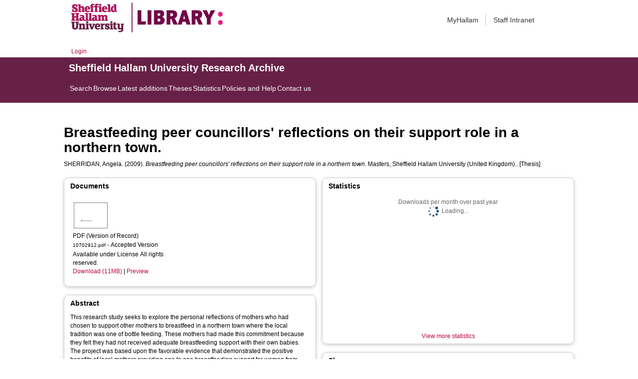

--- FILE ---
content_type: text/html; charset=utf-8
request_url: http://shura.shu.ac.uk/20808/
body_size: 48714
content:
<!DOCTYPE html>
<html xmlns="http://www.w3.org/1999/xhtml">
  <head>
    <meta http-equiv="X-UA-Compatible" content="IE=edge" /> 
    <title> Breastfeeding peer councillors' reflections on their support role in a northern town.  - Sheffield Hallam University Research Archive</title>
    <!-- Sheffield Hallam styles -->
    <style media="screen" type="text/css">@import url(/style/shu.css);</style>
    <link href="/images/favicon.ico" rel="icon" type="image/x-icon" />
    <link href="/images/favicon.ico" rel="shortcut icon" type="image/x-icon" />
    <link href="https://shura.shu.ac.uk/" rel="Top" />
    <link href="https://shura.shu.ac.uk/cgi/search" rel="Search" />
    <style>
      #drs2008 {
        display: none;
      }
    </style>
    <script src="//ajax.googleapis.com/ajax/libs/jquery/1.11.1/jquery.min.js">// <!-- No script --></script>
    <meta name="eprints.eprintid" content="20808" />
<meta name="eprints.rev_number" content="18" />
<meta name="eprints.eprint_status" content="archive" />
<meta name="eprints.userid" content="1" />
<meta name="eprints.source" content="(MiAaPQ)AAI10702912" />
<meta name="eprints.dir" content="disk0/00/02/08/08" />
<meta name="eprints.datestamp" content="2018-04-10 17:23:34" />
<meta name="eprints.lastmod" content="2021-04-26 13:07:14" />
<meta name="eprints.status_changed" content="2018-04-10 17:23:34" />
<meta name="eprints.type" content="thesis" />
<meta name="eprints.metadata_visibility" content="show" />
<meta name="eprints.creators_name" content="Sherridan, Angela." />
<meta name="eprints.contributors_type" content="http://www.loc.gov/loc.terms/relators/THS" />
<meta name="eprints.contributors_name" content="Kirkham, Mavis" />
<meta name="eprints.contributors_id" content="m.kirkham@shu.ac.uk" />
<meta name="eprints.title" content="Breastfeeding peer councillors' reflections on their support role in a northern town." />
<meta name="eprints.ispublished" content="unpub" />
<meta name="eprints.divisions" content="shdtheses" />
<meta name="eprints.note" content="Thesis (M.Phil.)--Sheffield Hallam University (United Kingdom), 2009." />
<meta name="eprints.abstract" content="This research study seeks to explore the personal reflections of mothers who had chosen to support other mothers to breastfeed in a northern town where the local tradition was one of bottle feeding. These mothers had made this commitment because they felt they had not received adequate breastfeeding support with their own babies. The project was based upon the favorable evidence that demonstrated the positive benefits of local mothers providing one to one breastfeeding support for women from disadvantaged groups. A focus group consisting of seven breastfeeding peer counsellor mothers, using a semi structured interview schedule, enabled them to share their personal reflections on their experiences of becoming and being a breastfeeding peer counsellor. The data was analysed using principles of grounded theory and voice centered relational method (VCRM).This study identified how these peer counsellors felt that they had a crucial role in reversing negative attitudes towards breastfeeding and examined the challenges of supporting women to breastfeed, as well as bridging the gap between health professionals and their community and discusses the different approaches of how mothers are supported to breastfeed." />
<meta name="eprints.date" content="2009" />
<meta name="eprints.date_type" content="completed" />
<meta name="eprints.publisher" content="Sheffield Hallam University," />
<meta name="eprints.collections" content="research" />
<meta name="eprints.creators_browse_id" content="1857" />
<meta name="eprints.creators_browse_name" content="SHERRIDAN, Angela." />
<meta name="eprints.full_text_status" content="public" />
<meta name="eprints.place_of_pub" content="Sheffield :" />
<meta name="eprints.pages" content="167" />
<meta name="eprints.institution" content="Sheffield Hallam University (United Kingdom)." />
<meta name="eprints.department" content="Department Not Provided." />
<meta name="eprints.thesis_type" content="masters" />
<meta name="eprints.thesis_name" content="mphil" />
<meta name="eprints.coversheets_dirty" content="FALSE" />
<meta name="eprints.dates_date" content="2009" />
<meta name="eprints.dates_date_type" content="completed" />
<meta name="eprints.hoa_date_pub" content="2009" />
<meta name="eprints.hoa_date_fcd" content="2018-06-13" />
<meta name="eprints.hoa_date_foa" content="2018-06-13" />
<meta name="eprints.hoa_version_fcd" content="AM" />
<meta name="eprints.hoa_exclude" content="FALSE" />
<meta name="eprints.citation" content="  SHERRIDAN, Angela.  (2009).  Breastfeeding peer councillors' reflections on their support role in a northern town.   Masters, Sheffield Hallam University (United Kingdom)..   [Thesis] " />
<meta name="eprints.document_url" content="https://shura.shu.ac.uk/20808/1/10702912.pdf" />
<link href="http://purl.org/DC/elements/1.0/" rel="schema.DC" />
<meta name="DC.relation" content="https://shura.shu.ac.uk/20808/" />
<meta name="DC.title" content="Breastfeeding peer councillors' reflections on their support role in a northern town." />
<meta name="DC.creator" content="Sherridan, Angela." />
<meta name="DC.description" content="This research study seeks to explore the personal reflections of mothers who had chosen to support other mothers to breastfeed in a northern town where the local tradition was one of bottle feeding. These mothers had made this commitment because they felt they had not received adequate breastfeeding support with their own babies. The project was based upon the favorable evidence that demonstrated the positive benefits of local mothers providing one to one breastfeeding support for women from disadvantaged groups. A focus group consisting of seven breastfeeding peer counsellor mothers, using a semi structured interview schedule, enabled them to share their personal reflections on their experiences of becoming and being a breastfeeding peer counsellor. The data was analysed using principles of grounded theory and voice centered relational method (VCRM).This study identified how these peer counsellors felt that they had a crucial role in reversing negative attitudes towards breastfeeding and examined the challenges of supporting women to breastfeed, as well as bridging the gap between health professionals and their community and discusses the different approaches of how mothers are supported to breastfeed." />
<meta name="DC.publisher" content="Sheffield Hallam University," />
<meta name="DC.date" content="2009" />
<meta name="DC.type" content="Thesis" />
<meta name="DC.type" content="NonPeerReviewed" />
<meta name="DC.format" content="application/pdf" />
<meta name="DC.language" content="en" />
<meta name="DC.rights" content="arr" />
<meta name="DC.identifier" content="https://shura.shu.ac.uk/20808/1/10702912.pdf" />
<meta name="DC.identifier" content="  SHERRIDAN, Angela.  (2009).  Breastfeeding peer councillors' reflections on their support role in a northern town.   Masters, Sheffield Hallam University (United Kingdom)..   [Thesis] " />
<!-- Highwire Press meta tags -->
<meta name="citation_title" content="Breastfeeding peer councillors' reflections on their support role in a northern town." />
<meta name="citation_author" content="Sherridan, Angela." />
<meta name="citation_online_date" content="2018/04/10" />
<meta name="citation_dissertation_institution" content="Sheffield Hallam University (United Kingdom)." />
<meta name="citation_pdf_url" content="https://shura.shu.ac.uk/20808/1/10702912.pdf" />
<meta name="citation_date" content="2018/04/10" />
<meta name="citation_publisher" content="Sheffield Hallam University," />
<meta name="citation_abstract" content="This research study seeks to explore the personal reflections of mothers who had chosen to support other mothers to breastfeed in a northern town where the local tradition was one of bottle feeding. These mothers had made this commitment because they felt they had not received adequate breastfeeding support with their own babies. The project was based upon the favorable evidence that demonstrated the positive benefits of local mothers providing one to one breastfeeding support for women from disadvantaged groups. A focus group consisting of seven breastfeeding peer counsellor mothers, using a semi structured interview schedule, enabled them to share their personal reflections on their experiences of becoming and being a breastfeeding peer counsellor. The data was analysed using principles of grounded theory and voice centered relational method (VCRM).This study identified how these peer counsellors felt that they had a crucial role in reversing negative attitudes towards breastfeeding and examined the challenges of supporting women to breastfeed, as well as bridging the gap between health professionals and their community and discusses the different approaches of how mothers are supported to breastfeed." />
<meta name="citation_language" content="en" />
<!-- PRISM meta tags -->
<link href="https://www.w3.org/submissions/2020/SUBM-prism-20200910/" rel="schema.prism" />
<meta name="prism.dateReceived" content="2018-04-10T17:23:34" />
<meta name="prism.modificationDate" content="2021-04-26T13:07:14" />
<meta name="prism.pageCount" content="167" />
<link href="https://shura.shu.ac.uk/20808/" rel="canonical" />
<link href="https://shura.shu.ac.uk/cgi/export/eprint/20808/DIDL/shu-eprint-20808.xml" type="text/xml; charset=utf-8" rel="alternate" title="MPEG-21 DIDL" />
<link href="https://shura.shu.ac.uk/cgi/export/eprint/20808/Text/shu-eprint-20808.txt" type="text/plain; charset=utf-8" rel="alternate" title="ASCII Citation" />
<link href="https://shura.shu.ac.uk/cgi/export/eprint/20808/DC/shu-eprint-20808.txt" type="text/plain; charset=utf-8" rel="alternate" title="Dublin Core" />
<link href="https://shura.shu.ac.uk/cgi/export/eprint/20808/METS/shu-eprint-20808.xml" type="text/xml; charset=utf-8" rel="alternate" title="METS" />
<link href="https://shura.shu.ac.uk/cgi/export/eprint/20808/COinS/shu-eprint-20808.txt" type="text/plain; charset=utf-8" rel="alternate" title="OpenURL ContextObject in Span" />
<link href="https://shura.shu.ac.uk/cgi/export/eprint/20808/RDFN3/shu-eprint-20808.n3" type="text/n3" rel="alternate" title="RDF+N3" />
<link href="https://shura.shu.ac.uk/cgi/export/eprint/20808/MODS/shu-eprint-20808.xml" type="text/xml; charset=utf-8" rel="alternate" title="MODS" />
<link href="https://shura.shu.ac.uk/cgi/export/eprint/20808/Refer/shu-eprint-20808.refer" type="text/plain" rel="alternate" title="Refer" />
<link href="https://shura.shu.ac.uk/cgi/export/eprint/20808/JSON/shu-eprint-20808.js" type="application/json; charset=utf-8" rel="alternate" title="JSON" />
<link href="https://shura.shu.ac.uk/cgi/export/eprint/20808/BibTeX/shu-eprint-20808.bib" type="text/plain; charset=utf-8" rel="alternate" title="BibTeX" />
<link href="https://shura.shu.ac.uk/cgi/export/eprint/20808/RIS/shu-eprint-20808.ris" type="text/plain" rel="alternate" title="Reference Manager" />
<link href="https://shura.shu.ac.uk/cgi/export/eprint/20808/XML/shu-eprint-20808.xml" type="application/vnd.eprints.data+xml; charset=utf-8" rel="alternate" title="EP3 XML" />
<link href="https://shura.shu.ac.uk/cgi/export/eprint/20808/Atom/shu-eprint-20808.xml" type="application/atom+xml;charset=utf-8" rel="alternate" title="Atom" />
<link href="https://shura.shu.ac.uk/cgi/export/eprint/20808/CSV/shu-eprint-20808.csv" type="text/csv; charset=utf-8" rel="alternate" title="Multiline CSV" />
<link href="https://shura.shu.ac.uk/cgi/export/eprint/20808/RIOXX2/shu-eprint-20808.xml" type="text/xml; charset=utf-8" rel="alternate" title="RIOXX2 XML" />
<link href="https://shura.shu.ac.uk/cgi/export/eprint/20808/ContextObject/shu-eprint-20808.xml" type="text/xml; charset=utf-8" rel="alternate" title="OpenURL ContextObject" />
<link href="https://shura.shu.ac.uk/cgi/export/eprint/20808/RDFXML/shu-eprint-20808.rdf" type="application/rdf+xml" rel="alternate" title="RDF+XML" />
<link href="https://shura.shu.ac.uk/cgi/export/eprint/20808/Simple/shu-eprint-20808.txt" type="text/plain; charset=utf-8" rel="alternate" title="Simple Metadata" />
<link href="https://shura.shu.ac.uk/cgi/export/eprint/20808/RDFNT/shu-eprint-20808.nt" type="text/plain" rel="alternate" title="RDF+N-Triples" />
<link href="https://shura.shu.ac.uk/cgi/export/eprint/20808/HTML/shu-eprint-20808.html" type="text/html; charset=utf-8" rel="alternate" title="HTML Citation" />
<link href="https://shura.shu.ac.uk/cgi/export/eprint/20808/EndNote/shu-eprint-20808.enw" type="text/plain; charset=utf-8" rel="alternate" title="EndNote" />
<link href="https://shura.shu.ac.uk/cgi/export/eprint/20808/RefWorks/shu-eprint-20808.ref" type="text/plain" rel="alternate" title="RefWorks" />
<link rel="Top" href="https://shura.shu.ac.uk/" />
    <link rel="Sword" href="https://shura.shu.ac.uk/sword-app/servicedocument" />
    <link rel="SwordDeposit" href="https://shura.shu.ac.uk/id/contents" />
    <link rel="Search" href="https://shura.shu.ac.uk/cgi/search" type="text/html" />
    <link rel="Search" href="https://shura.shu.ac.uk/cgi/opensearchdescription" title="Sheffield Hallam University Research Archive" type="application/opensearchdescription+xml" />
    <script type="text/javascript">
// <![CDATA[
var eprints_http_root = "https://shura.shu.ac.uk";
var eprints_http_cgiroot = "https://shura.shu.ac.uk/cgi";
var eprints_oai_archive_id = "shura.shu.ac.uk";
var eprints_logged_in = false;
var eprints_logged_in_userid = 0; 
var eprints_logged_in_username = ""; 
var eprints_logged_in_usertype = ""; 
var eprints_lang_id = "en";
// ]]></script>
    <style type="text/css">.ep_logged_in { display: none }</style>
    <link rel="stylesheet" href="/style/auto-3.4.5.css?1760102156" type="text/css" />
    <script src="/javascript/auto-3.4.5.js?1763389928" type="text/javascript">
//padder
</script>
    <!--[if lte IE 6]>
        <link rel="stylesheet" type="text/css" href="/style/ie6.css" />
   <![endif]-->
    <meta content="EPrints 3.4.5" name="Generator" />
    <meta http-equiv="Content-Type" content="text/html; charset=UTF-8" />
    <meta http-equiv="Content-Language" content="en" />
    
<!-- google charts -->
<script type="text/javascript" src="https://www.google.com/jsapi">// <!-- No script --></script>
<script type="text/javascript">
        google.load("visualization", "1", {packages:["corechart", "geochart"]});
</script>

  </head>
  <body class="s-lg-guide-body">
    
   <!-- <div id="container">-->
	<div class="navbar navbar-default navbar-static-top" role="navigation">

      <div class="container">
        <div class="navbar-header">
          <button type="button" class="navbar-toggle" data-toggle="collapse" data-target=".navbar-collapse">
            <span class="sr-only">Toggle navigation</span>
            <span class="icon-bar"></span>
            <span class="icon-bar"></span>
            <span class="icon-bar"></span>
          </button>
          <span class="navbar-brand"><a href="/"><img src="/images/Library_Online_213x60px-01.png" class="img-responsive" alt="Sheffield Hallam University logo" /></a></span>
          <span class="navbar-brand"><a href="https://libguides.shu.ac.uk/pages/library"><img src="/images/Library_logo_at_60_.png" class="img-responsive" alt="Hallam Library logo" /></a></span>
        </div>
        <div class="navbar-collapse collapse">
          <ul class="nav navbar-nav navbar-right">
          <li><a href="https://www.shu.ac.uk/myhallam"> MyHallam</a></li>
          <li><a href="https://sheffieldhallam.sharepoint.com/sites/staffhome"> Staff Intranet</a></li>        
          </ul>
        </div> 
      </div>
</div>

<div id="toolbar" class="container"><ul class="ep_tm_key_tools" id="ep_tm_menu_tools"><li class="ep_tm_key_tools_item"><a class="ep_tm_key_tools_item_link" href="/cgi/users/home">Login</a></li></ul></div>

 <div class="container"></div>
<div class="banner">
<div id="s-lg-tabs-container" class="container s-lib-side-borders">
     <div id="guide-title" class="title">
       <a href="/"><h3>Sheffield Hallam University Research Archive</h3></a>
     </div>    
     <div id="s-lg-guide-tabs" class="tabs" role="navigation" aria-label="Guide Pages">
        <ul class="nav-tabs">
            <li class="active dropdown clearfix">
                <a title="" class="s-lg-tab-top-link active pull-left" href="https://shura.shu.ac.uk/cgi/search/advanced">
                    <span>Search</span>
                </a>
	    </li>
	    <li class="active dropdown clearfix">
                <a title="" class="s-lg-tab-top-link active pull-left" href="https://shura.shu.ac.uk/browse.html">
                    <span>Browse</span>
                </a>
	    </li>
	    <li class="active dropdown clearfix">
                <a title="" class="s-lg-tab-top-link active pull-left" href="https://shura.shu.ac.uk/cgi/latest_tool">
                    <span>Latest additions</span>
                </a>
            </li>
	    <li class="active dropdown clearfix">
		    <a title="" class="s-lg-tab-top-link active pull-left" href="https://shura.shu.ac.uk/view/types/thesis/">
                    <span>Theses</span>
                </a>
            </li>
            <li class="active dropdown clearfix">
                <a title="" class="s-lg-tab-top-link active pull-left" href="https://shura.shu.ac.uk/cgi/stats/report">
                    <span>Statistics</span>
                </a>
            </li>
	    <li class="active dropdown clearfix">
		    <a title="" class="s-lg-tab-top-link active pull-left" href="https://shura.shu.ac.uk/page/information">
                    <span>Policies and Help</span>
                </a>
       	    </li>
	    <li class="active dropdown clearfix">
		    <a title="" class="s-lg-tab-top-link active pull-left" href="https://shura.shu.ac.uk/page/contact">
                    <span>Contact us</span>
                </a>
       	    </li>
        </ul>
    </div>
</div>
</div>

<!--      <div id="sidebar" class="ep_noprint">
        <ul>
          <li><a href="{$config{https_url}}/" title="">SHURA home</a></li>
          <li><a href="{$config{https_url}}/browse.html" title="">Browse</a></li>
          <li><a href="{$config{https_cgiurl}}/search/advanced" title="">Search</a></li>
          <li><a href="{$config{https_cgiurl}}/latest_tool" title="">Recent items</a></li>
<li><a href="{$config{https_cgiurl}}/search/archive/advanced?screen=Search&amp;dataset=archive&amp;_action_search=Search&amp;documents_merge=ALL&amp;documents=&amp;title_merge=ALL&amp;title=&amp;creators_name_merge=ALL&amp;creators_name=&amp;abstract_merge=ALL&amp;abstract=&amp;date=&amp;keywords_merge=ALL&amp;keywords=&amp;divisions_merge=ANY&amp;departments_merge=ANY&amp;type=thesis&amp;editors_name_merge=ALL&amp;editors_name=&amp;refereed=EITHER&amp;publication_merge=ALL&amp;publication=&amp;datestamp=&amp;satisfyall=ALL&amp;order=-date%2Fcreators_name%2Ftitle" title="">Theses</a></li>
          <li><a href="{$config{https_cgiurl}}/stats/report" title="">Statistics</a></li>
          <li><a href="{$config{https_url}}/resmetrics.html" title="">Research metrics</a></li>
          <li><a href="{$config{https_url}}/add.html" title="">Add your research</a></li>
          <li><a href="{$config{https_url}}/information.html" title="">About SHURA</a></li>
          <li><a href="https://shurda.shu.ac.uk/" target="_new" title="">Research Data Archive</a></li>
          <li><a href="https://www.shu.ac.uk/research/" title="" target="_blank">Research at SHU</a></li>
	  <li><a href="https://blogs.shu.ac.uk/libraryresearchsupport/?doing_wp_cron=1517233543.7457499504089355468750" title="" target="_blank">Library Research Support</a></li>
          <li><a href="{$config{https_url}}/contact.html" title="">Contact us</a></li>
        </ul>
      </div> -->

      <div id="main">
        <!--<epc:pin ref="toolbar"/>-->
        <h1>

Breastfeeding peer councillors' reflections on their support role in a northern town.

</h1>
        <div class="ep_summary_content"><div class="ep_summary_content_top"><div id="ep_summary_box_1" class="ep_summary_box ep_plugin_summary_box_tools"><div class="ep_summary_box_title"><div class="ep_no_js">Tools</div><div id="ep_summary_box_1_colbar" class="ep_only_js" style="display: none"><a href="#" onclick="EPJS_blur(event); EPJS_toggleSlideScroll('ep_summary_box_1_content',true,'ep_summary_box_1');EPJS_toggle('ep_summary_box_1_colbar',true);EPJS_toggle('ep_summary_box_1_bar',false);return false" class="ep_box_collapse_link"><img src="/style/images/minus.png" alt="-" border="0" /> Tools</a></div><div id="ep_summary_box_1_bar" class="ep_only_js"><a href="#" onclick="EPJS_blur(event); EPJS_toggleSlideScroll('ep_summary_box_1_content',false,'ep_summary_box_1');EPJS_toggle('ep_summary_box_1_colbar',false);EPJS_toggle('ep_summary_box_1_bar',true);return false" class="ep_box_collapse_link"><img src="/style/images/plus.png" alt="+" border="0" /> Tools</a></div></div><div id="ep_summary_box_1_content" class="ep_summary_box_body" style="display: none"><div id="ep_summary_box_1_content_inner"><div style="margin-bottom: 1em" class="ep_block"><form action="https://shura.shu.ac.uk/cgi/export_redirect" accept-charset="utf-8" method="get">
  <input value="20808" name="eprintid" type="hidden" id="eprintid" />
  <select name="format" aria-labelledby="box_tools_export_button">
    <option value="DIDL">MPEG-21 DIDL</option>
    <option value="Text">ASCII Citation</option>
    <option value="DC">Dublin Core</option>
    <option value="METS">METS</option>
    <option value="COinS">OpenURL ContextObject in Span</option>
    <option value="RDFN3">RDF+N3</option>
    <option value="MODS">MODS</option>
    <option value="Refer">Refer</option>
    <option value="JSON">JSON</option>
    <option value="BibTeX">BibTeX</option>
    <option value="RIS">Reference Manager</option>
    <option value="XML">EP3 XML</option>
    <option value="Atom">Atom</option>
    <option value="CSV">Multiline CSV</option>
    <option value="RIOXX2">RIOXX2 XML</option>
    <option value="ContextObject">OpenURL ContextObject</option>
    <option value="RDFXML">RDF+XML</option>
    <option value="Simple">Simple Metadata</option>
    <option value="RDFNT">RDF+N-Triples</option>
    <option value="HTML">HTML Citation</option>
    <option value="EndNote">EndNote</option>
    <option value="RefWorks">RefWorks</option>
  </select>
  <input value="Export" type="submit" id="box_tools_export_button" class="ep_form_action_button" />
</form></div><div class="addtoany_share_buttons"><a href="https://www.addtoany.com/share?linkurl=https://shura.shu.ac.uk/id/eprint/20808&amp;title=Breastfeeding peer councillors' reflections on their support role in a northern town." target="_blank"><img src="/images/shareicon/a2a.svg" alt="Add to Any" class="ep_form_action_button" /></a><a href="https://www.addtoany.com/add_to/twitter?linkurl=https://shura.shu.ac.uk/id/eprint/20808&amp;linkname=Breastfeeding peer councillors' reflections on their support role in a northern town." target="_blank"><img src="/images/shareicon/twitter.svg" alt="Add to Twitter" class="ep_form_action_button" /></a><a href="https://www.addtoany.com/add_to/facebook?linkurl=https://shura.shu.ac.uk/id/eprint/20808&amp;linkname=Breastfeeding peer councillors' reflections on their support role in a northern town." target="_blank"><img src="/images/shareicon/facebook.svg" alt="Add to Facebook" class="ep_form_action_button" /></a><a href="https://www.addtoany.com/add_to/linkedin?linkurl=https://shura.shu.ac.uk/id/eprint/20808&amp;linkname=Breastfeeding peer councillors' reflections on their support role in a northern town." target="_blank"><img src="/images/shareicon/linkedin.svg" alt="Add to Linkedin" class="ep_form_action_button" /></a><a href="https://www.addtoany.com/add_to/pinterest?linkurl=https://shura.shu.ac.uk/id/eprint/20808&amp;linkname=Breastfeeding peer councillors' reflections on their support role in a northern town." target="_blank"><img src="/images/shareicon/pinterest.svg" alt="Add to Pinterest" class="ep_form_action_button" /></a><a href="https://www.addtoany.com/add_to/email?linkurl=https://shura.shu.ac.uk/id/eprint/20808&amp;linkname=Breastfeeding peer councillors' reflections on their support role in a northern town." target="_blank"><img src="/images/shareicon/email.svg" alt="Add to Email" class="ep_form_action_button" /></a></div></div></div></div></div><div class="ep_summary_content_left"></div><div class="ep_summary_content_right"></div><div class="ep_summary_content_main">

  <p style="margin-bottom: 1em">
    


    <span class="person_name">SHERRIDAN, Angela.</span>
  

(2009).


    <em>Breastfeeding peer councillors' reflections on their support role in a northern town.</em>
  


    Masters, Sheffield Hallam University (United Kingdom)..
  



[Thesis]


  </p>
  
<div id="ep_panel_set_eprint_20808" class="ep_panel_container ep_panel_container_eprint ep_panel_set_eprint_20808"><ul aria-label="Tabbed Panels" id="ep_panel_set_eprint_20808_buttons" role="tablist" class="ep_panel_buttons"><li onfocusin="ep_open_panel(event, 'ep_panel_set_eprint_20808', 'docs')" tabindex="-100" aria-controls="docs" id="ep_panel_set_eprint_20808_links_docs" role="tab" class="ep_panel_links ep_panel_set_eprint_20808_links">Documents</li><li onfocusin="ep_open_panel(event, 'ep_panel_set_eprint_20808', 'abstract')" tabindex="-101" aria-controls="abstract" id="ep_panel_set_eprint_20808_links_abstract" role="tab" class="ep_panel_links ep_panel_set_eprint_20808_links">Abstract</li><li onfocusin="ep_open_panel(event, 'ep_panel_set_eprint_20808', 'metadata_headings')" tabindex="-102" aria-controls="metadata_headings" id="ep_panel_set_eprint_20808_links_metadata_headings" role="tab" class="ep_panel_links ep_panel_set_eprint_20808_links">More Information</li><li onfocusin="ep_open_panel(event, 'ep_panel_set_eprint_20808', 'stats')" tabindex="-103" aria-controls="stats" id="ep_panel_set_eprint_20808_links_stats" role="tab" class="ep_panel_links ep_panel_set_eprint_20808_links">Statistics</li><li onfocusin="ep_open_panel(event, 'ep_panel_set_eprint_20808', 'export_raw')" tabindex="-104" aria-controls="export_raw" id="ep_panel_set_eprint_20808_links_export_raw" role="tab" class="ep_panel_links ep_panel_set_eprint_20808_links">Share</li><li onclick="ep_open_panel_number(event, 'ep_panel_set_eprint_20808', 5)" id="ep_panel_set_eprint_20808_prev" class="ep_panel_links ep_panel_nav ep_panel_last ep_panel_set_eprint_20808_last">&gt;&gt;</li><li onclick="ep_open_next_panel(event, 'ep_panel_set_eprint_20808', 0)" id="ep_panel_set_eprint_20808_next" class="ep_panel_links ep_panel_nav ep_panel_next ep_panel_set_eprint_20808_next">&gt;</li><li onclick="ep_open_prev_panel(event, 'ep_panel_set_eprint_20808', 0)" id="ep_panel_set_eprint_20808_prev" class="ep_panel_links ep_panel_nav ep_panel_prev ep_panel_set_eprint_20808_prev">&lt;</li><li onclick="ep_open_panel_number(event, 'ep_panel_set_eprint_20808', 1)" id="ep_panel_set_eprint_20808_prev" class="ep_panel_links ep_panel_nav ep_panel_first ep_panel_set_eprint_20808_first">&lt;&lt;</li></ul><div id="ep_panel_set_eprint_20808_controls" class="ep_panel_controls"><a onclick="ep_open_panel_all('ep_panel_set_eprint_20808');" id="ep_panel_set_eprint_20808_controls_open" class="ep_panel_controls_open">[+]</a><a onclick="ep_close_panel_all('ep_panel_set_eprint_20808');" id="ep_panel_set_eprint_20808_controls_close" class="ep_panel_controls_close">[-]</a></div><div id="ep_panel_set_eprint_20808_panels" class="ep_panels" number_of_panels="5"><div ep_tile_order="0" id="docs" role="tabpanel" class="ep_panel_wrapper" ep_panel_order="0" aria-labelledby="ep_panel_set_eprint_20808_links_docs">

<div class="ep_panel_content" id="ep_panel_ep_panel_set_eprint_20808__docs">
  <div class="ep_panel_title ep_panel_simple_title" id="ep_panel_set_eprint_20808__docs_title">Documents</div>
  <div class="ep_panel_body" id="ep_panel_set_eprint_20808__docs_content">
    <div id="ep_panel_set_eprint_20808__docs_content_inner">         
      <div id="ep_panel_set_docs_20808" class="ep_panel_container ep_panel_container_document ep_panel_set_docs_20808"><ul aria-label="Tabbed Panels" id="ep_panel_set_docs_20808_buttons" role="tablist" class="ep_panel_buttons"><li onfocusin="ep_open_panel(event, 'ep_panel_set_docs_20808', 'panel_1')" tabindex="-100" aria-controls="panel_1" id="ep_panel_set_docs_20808_links_panel_1" role="tab" class="ep_panel_links ep_panel_set_docs_20808_links">20808:493733</li></ul><div id="ep_panel_set_docs_20808_controls" class="ep_panel_controls"><a onclick="ep_open_panel_all('ep_panel_set_docs_20808');" id="ep_panel_set_docs_20808_controls_open" class="ep_panel_controls_open">[+]</a><a onclick="ep_close_panel_all('ep_panel_set_docs_20808');" id="ep_panel_set_docs_20808_controls_close" class="ep_panel_controls_close">[-]</a></div><div id="ep_panel_set_docs_20808_panels" class="ep_panels" number_of_panels="1"><div ep_tile_order="0" id="panel_1" role="tabpanel" class="ep_panel_wrapper" ep_panel_order="0" aria-labelledby="ep_panel_set_docs_20808_links_panel_1">

<div class="ep_panel_content" id="ep_panel_ep_panel_set_docs_20808__panel_1">
  <div class="ep_panel_title ep_panel_simple_title" id="ep_panel_set_docs_20808__panel_1_title">20808:493733</div>
  <div class="ep_panel_body" id="ep_panel_set_docs_20808__panel_1_content">
    <div id="ep_panel_set_docs_20808__panel_1_content_inner">         
      

            <div class="summary_page_doc_icon"><a href="https://shura.shu.ac.uk/20808/1/10702912.pdf" onfocus="EPJS_ShowPreview( event, 'doc_preview_493733', 'right' );" onblur="EPJS_HidePreview( event, 'doc_preview_493733', 'right' );" onmouseover="EPJS_ShowPreview( event, 'doc_preview_493733', 'right' );" class="ep_document_link" onmouseout="EPJS_HidePreview( event, 'doc_preview_493733', 'right' );"><img src="https://shura.shu.ac.uk/20808/1.hassmallThumbnailVersion/10702912.pdf" alt="[thumbnail of Version of Record]" border="0" class="ep_doc_icon" /></a><div id="doc_preview_493733" class="ep_preview"><div><div><span><img src="https://shura.shu.ac.uk/20808/1.haspreviewThumbnailVersion/10702912.pdf" alt="" id="doc_preview_493733_img" border="0" class="ep_preview_image" /><div class="ep_preview_title">Preview</div></span></div></div></div></div>
            <div class="summary_page_doc_info">

              <div class="ep_document_citation_wrapper">

<!-- document citation -->


<span class="ep_document_citation">
<span class="document_format">PDF (Version of Record)</span>
<br /><span class="document_filename">10702912.pdf</span>
 - Accepted Version


  <br />Available under License All rights reserved.

</span>

</div><br />

              <a href="https://shura.shu.ac.uk/20808/1/10702912.pdf" class="ep_document_link">Download (11MB)</a>
              
			  
			  | <a href="https://shura.shu.ac.uk/20808/1.haslightboxThumbnailVersion/10702912.pdf" rel="lightbox[docs] nofollow">Preview</a>
			  
			  

<!-- not in use
              <epc:if test="!$item.is_public() and $item.contact_email().is_set()">
                | <a href="{$config{http_cgiurl}}/request_doc?docid={$item{docid}"><epc:phrase ref="request:button" /></a>
              </epc:if>
              <ul>
              <epc:foreach expr="$item.related_objects('http://eprints.org/relation/hasVersion')" iterator="rel">
                <epc:if test="$rel{relation_type}!='http://eprints.org/relation/isVolatileVersionOf'">
                  <li><epc:print expr="$rel.citation_link('default')" /></li>
                </epc:if>
              </epc:foreach>
              </ul>
-->
            </div>

    </div>
  </div>
</div>
</div></div><script type="text/javascript">
// <![CDATA[
ep_panel_init('panel_1', 'as_tiles', 'ep_panel_set_docs_20808');
// ]]></script></div>
    </div>
  </div>
</div>
</div><div ep_tile_order="1" id="abstract" role="tabpanel" class="ep_panel_wrapper" ep_panel_order="1" aria-labelledby="ep_panel_set_eprint_20808_links_abstract">

<div class="ep_panel_content" id="ep_panel_ep_panel_set_eprint_20808__abstract">
<div class="ep_panel_title ep_panel_simple_title" id="ep_panel_set_eprint_20808__abstract_title">Abstract</div>
  <div class="ep_panel_body" id="ep_panel_set_eprint_20808__abstract_content">
    <div id="ep_panel_set_eprint_20808__abstract_content_inner">         
      
        
          <div class="ep_panel_table_cell">This research study seeks to explore the personal reflections of mothers who had chosen to support other mothers to breastfeed in a northern town where the local tradition was one of bottle feeding. These mothers had made this commitment because they felt they had not received adequate breastfeeding support with their own babies. The project was based upon the favorable evidence that demonstrated the positive benefits of local mothers providing one to one breastfeeding support for women from disadvantaged groups. A focus group consisting of seven breastfeeding peer counsellor mothers, using a semi structured interview schedule, enabled them to share their personal reflections on their experiences of becoming and being a breastfeeding peer counsellor. The data was analysed using principles of grounded theory and voice centered relational method (VCRM).This study identified how these peer counsellors felt that they had a crucial role in reversing negative attitudes towards breastfeeding and examined the challenges of supporting women to breastfeed, as well as bridging the gap between health professionals and their community and discusses the different approaches of how mothers are supported to breastfeed.</div>
        
      
    </div>
  </div>
</div>
</div><div ep_tile_order="2" id="metadata_headings" role="tabpanel" class="ep_panel_wrapper" ep_panel_order="2" aria-labelledby="ep_panel_set_eprint_20808_links_metadata_headings">

<div class="ep_panel_content" id="ep_panel_ep_panel_set_eprint_20808__metadata_headings">
<div class="ep_panel_title" id="ep_panel_set_eprint_20808__metadata_headings_title">More Information</div>
  <div class="ep_panel_body" id="ep_panel_set_eprint_20808__metadata_headings_content">
    <div id="ep_panel_set_eprint_20808__metadata_headings_content_inner">         
      <div class="ep_panel_table">
<div class="ep_panel_eprint_dynamic_data">
        
</div>
<div class="ep_panel_eprint_data">
        
</div>
<div class="ep_panel_eprint_dynamic_data">
        
</div>
<div class="ep_panel_eprint_metadata">
	
          
        
          
        
          
        
          
        
          
        
          
        
          
            <div class="ep_panel_table_row ep_panel_table_row_contributors">
              
              <div class="ep_panel_table_header">Contributors:</div>
              <div class="ep_panel_table_cell"><div class="ep_summary_page_contributor_table"><span>Thesis advisor - <span class="person_name">Kirkham, Mavis</span></span></div></div>
              
            </div>
          
        
          
        
          
            <div class="ep_panel_table_row ep_panel_table_row_note">
              
              <div class="ep_panel_table_header">Additional Information:</div>
              <div class="ep_panel_table_cell">Thesis (M.Phil.)--Sheffield Hallam University (United Kingdom), 2009.</div>
              
            </div>
          
        
          
        
          
        
          
            <div class="ep_panel_table_row ep_panel_table_row_divisions">
              
              <div class="ep_panel_table_header">Research Institute, Centre or Group - Does NOT include content added after October 2018:</div>
              <div class="ep_panel_table_cell"><a href="https://shura.shu.ac.uk/view/divisions/shdtheses.html">Sheffield Hallam Doctoral Theses</a></div>
              
            </div>
          
        
          
        
          
        
          
        
          
        
          
        
</div>

<!--<div class="ep_panel_{$dataset}_metadata">
        <epc:foreach expr="$data{more_info}" iterator="fieldname">
          <epc:if test="is_set($item.property($fieldname))">
            <div class="ep_panel_table_row ep_panel_table_row_{$fieldname}">
            <epc:if test="{$dataset}_fieldname_{$fieldname} = 'event_location'"> 
		<epc:if test="$item.property($fieldname) = 'artefact' or $item.property($fieldname) = 'exhibition' or $item.property($fieldname) = 'performance' or $item.property($fieldname) = 'image' or $item.property($fieldname) = 'audio' or $item.property($fieldname) = 'video'" >
                     <div class="ep_panel_table_header"><epc:phrase ref="{$dataset}_fieldname_{$fieldname}" />:</div>
                     <div class="ep_panel_table_cell"><epc:print expr="$item.property($fieldname)" /></div>
                </epc:if>
	    </epc:if>
            <epc:if  test="{$dataset}_fieldname_{$fieldname} != 'event_location'">
                <div class="ep_panel_table_header"><epc:phrase ref="{$dataset}_fieldname_{$fieldname}" />:</div>
                <div class="ep_panel_table_cell"><epc:print expr="$item.property($fieldname)" /></div>
            </epc:if>
            </div>
          </epc:if>
        </epc:foreach>
</div>-->

<div class="ep_panel_eprint_metadata">
        
        <p class="ep_panel_metadata_heading"><b>Identifiers</b></p>
        
          
        
 
  
            
                  
                    
                  
            
          



</div>

<!--<div class="ep_panel_{$dataset}_metadata">
	<p class="ep_panel_metadata_heading"><b>Library</b></p>
	<epc:foreach expr="$data{library}" iterator="fieldname">
          <epc:if test="is_set($item.property($fieldname))">
            <div class="ep_panel_table_row ep_panel_table_row_{$fieldname}">
              <div class="ep_panel_table_header"><epc:phrase ref="{$dataset}_fieldname_{$fieldname}" />:</div>
              <div class="ep_panel_table_cell"><epc:print expr="$item.property($fieldname)" /></div>
            </div>
          </epc:if>
        </epc:foreach>
</div>-->


<div class="ep_panel_eprint_metadata">
        <p class="ep_panel_metadata_heading"><b>Library</b></p>
        
          
            <div class="ep_panel_table_row ep_panel_table_row_type">
              <div class="ep_panel_table_header">Item Type:</div>
                
                
                 
                <div class="ep_panel_table_cell">Thesis (Masters)</div>
              
                
            </div>
          
        
          
        
          
            <div class="ep_panel_table_row ep_panel_table_row_userid">
              <div class="ep_panel_table_header">Depositing User:</div>
                
                
              
              
   	        <div class="ep_panel_table_cell">

<a href="https://shura.shu.ac.uk/cgi/users/home?screen=User::View&amp;userid=1"><span class="ep_name_citation"><span class="person_name">EPrints Services</span></span></a>

</div>
	        
            </div>
          
        
          
            <div class="ep_panel_table_row ep_panel_table_row_datestamp">
              <div class="ep_panel_table_header">Date record made live:</div>
                
                
              
              
   	        <div class="ep_panel_table_cell">10 Apr 2018 17:23</div>
	        
            </div>
          
        
          
            <div class="ep_panel_table_row ep_panel_table_row_lastmod">
              <div class="ep_panel_table_header">Last Modified:</div>
                
                
              
              
   	        <div class="ep_panel_table_cell">26 Apr 2021 13:07</div>
	        
            </div>
          
        
          
            <div class="ep_panel_table_row ep_panel_table_row_hoa_date_fcd">
              <div class="ep_panel_table_header">Date of first compliant deposit:</div>
                
                
              
              
   	        <div class="ep_panel_table_cell">13 June 2018</div>
	        
            </div>
          
        
          
            <div class="ep_panel_table_row ep_panel_table_row_hoa_date_foa">
              <div class="ep_panel_table_header">Date of first compliant Open Access:</div>
                
                
              
              
   	        <div class="ep_panel_table_cell">13 June 2018</div>
	        
            </div>
          
        
          
            <div class="ep_panel_table_row ep_panel_table_row_hoa_version_fcd">
              <div class="ep_panel_table_header">Version of first compliant deposit:</div>
                
                
              
              
   	        <div class="ep_panel_table_cell">Author Accepted Manuscript</div>
	        
            </div>
          
        
</div>

<div class="ep_panel_eprint_dynamic_data">
        
          <div class="ep_panel_table_row ep_panel_table_row_URI">
            <div class="ep_panel_table_header">URI:</div>
            <div class="ep_panel_table_cell"><a href="https://shura.shu.ac.uk/id/eprint/20808">https://shura.shu.ac.uk/id/eprint/20808</a></div>
          </div>
        
</div>
      </div>
    </div>
  </div>
</div>
</div><div ep_tile_order="3" id="stats" role="tabpanel" class="ep_panel_wrapper" ep_panel_order="3" aria-labelledby="ep_panel_set_eprint_20808_links_stats" ep_panel_onchange="irstats2_redraw">

<div class="ep_panel_content" id="ep_panel_ep_panel_set_eprint_20808__stats">
  <div class="ep_panel_title ep_panel_simple_title" id="ep_panel_set_eprint_20808__stats_title">Statistics</div>
  <div class="ep_panel_body" id="ep_panel_set_eprint_20808__stats_content">
    <div id="ep_panel_set_eprint_20808__stats_content_inner">         
      <div onresize="console.log('resize')">
<h3 class="irstats2_summary_page_header">Downloads</h3>
<div class="irstats2_summary_page_container">
<p>Downloads per month over past year</p>
<div id="irstats2_summary_page_downloads" class="irstats2_graph"></div>
<p style="text-align:center"><a href="#" id="irstats2_summary_page:link">View more statistics</a></p>
</div>
<script type="text/javascript">
document.observe("dom:loaded",function(){

                var irstats2_summary_page_eprintid = '20808';

                $( 'irstats2_summary_page:link' ).setAttribute( 'href', '/cgi/stats/report/eprint/' + irstats2_summary_page_eprintid );

                new EPJS_Stats_GoogleGraph ( { 'context': {
                        'range':'1y',
                        'set_name': 'eprint',
                        'set_value': irstats2_summary_page_eprintid,
                        'datatype':'downloads' },
                        'options': {
                        'container_id': 'irstats2_summary_page_downloads', 'date_resolution':'month','graph_type':'column'
                        } } );
                });

</script>
</div>
    </div>
  </div>
</div>
</div><div ep_tile_order="4" id="export_raw" role="tabpanel" class="ep_panel_wrapper" ep_panel_order="4" aria-labelledby="ep_panel_set_eprint_20808_links_export_raw">

<div class="ep_panel_content" id="ep_panel_ep_panel_set_eprint_20808__export_raw">
  <div class="ep_panel_title ep_panel_simple_title" id="ep_panel_set_eprint_20808__export_raw_title">Share</div>
  <div class="ep_panel_body" id="ep_panel_set_eprint_20808__export_raw_content">
    <div id="ep_panel_set_eprint_20808__export_raw_content_inner">         
      <div style="margin-bottom: 1em" class="ep_block"><form action="https://shura.shu.ac.uk/cgi/export_redirect" accept-charset="utf-8" method="get">
  <input value="20808" name="eprintid" type="hidden" id="eprintid" />
  <select name="format" aria-labelledby="box_tools_export_button">
    <option value="XML">EP3 XML</option>
    <option value="Text">ASCII Citation</option>
    <option value="Simple">Simple Metadata</option>
    <option value="Refer">Refer</option>
    <option value="RefWorks">RefWorks</option>
    <option value="RIS">Reference Manager</option>
    <option value="RIOXX2">RIOXX2 XML</option>
    <option value="RDFXML">RDF+XML</option>
    <option value="RDFNT">RDF+N-Triples</option>
    <option value="RDFN3">RDF+N3</option>
    <option value="MODS">MODS</option>
    <option value="METS">METS</option>
    <option value="JSON">JSON</option>
    <option value="HTML">HTML Citation</option>
    <option value="EndNote">EndNote</option>
    <option value="DIDL">MPEG-21 DIDL</option>
    <option value="DC">Dublin Core</option>
    <option value="ContextObject">OpenURL ContextObject</option>
    <option value="CSV">Multiline CSV</option>
    <option value="COinS">OpenURL ContextObject in Span</option>
    <option value="BibTeX">BibTeX</option>
    <option value="Atom">Atom</option>
  </select>
  <input value="Export" type="submit" id="box_tools_export_button" class="ep_form_action_button" />
</form></div><div class="addtoany_share_buttons"><a href="https://www.addtoany.com/share?linkurl=https://shura.shu.ac.uk/id/eprint/20808&amp;title=Breastfeeding peer councillors' reflections on their support role in a northern town." target="_blank"><img src="/images/shareicon/a2a.svg" alt="Add to Any" class="ep_form_action_button" /></a><a href="https://www.addtoany.com/add_to/twitter?linkurl=https://shura.shu.ac.uk/id/eprint/20808&amp;linkname=Breastfeeding peer councillors' reflections on their support role in a northern town." target="_blank"><img src="/images/shareicon/twitter.svg" alt="Add to Twitter" class="ep_form_action_button" /></a><a href="https://www.addtoany.com/add_to/facebook?linkurl=https://shura.shu.ac.uk/id/eprint/20808&amp;linkname=Breastfeeding peer councillors' reflections on their support role in a northern town." target="_blank"><img src="/images/shareicon/facebook.svg" alt="Add to Facebook" class="ep_form_action_button" /></a><a href="https://www.addtoany.com/add_to/linkedin?linkurl=https://shura.shu.ac.uk/id/eprint/20808&amp;linkname=Breastfeeding peer councillors' reflections on their support role in a northern town." target="_blank"><img src="/images/shareicon/linkedin.svg" alt="Add to Linkedin" class="ep_form_action_button" /></a><a href="https://www.addtoany.com/add_to/pinterest?linkurl=https://shura.shu.ac.uk/id/eprint/20808&amp;linkname=Breastfeeding peer councillors' reflections on their support role in a northern town." target="_blank"><img src="/images/shareicon/pinterest.svg" alt="Add to Pinterest" class="ep_form_action_button" /></a><a href="https://www.addtoany.com/add_to/email?linkurl=https://shura.shu.ac.uk/id/eprint/20808&amp;linkname=Breastfeeding peer councillors' reflections on their support role in a northern town." target="_blank"><img src="/images/shareicon/email.svg" alt="Add to Email" class="ep_form_action_button" /></a></div>
    </div>
  </div>
</div>
</div></div><script type="text/javascript">
// <![CDATA[
ep_panel_init('docs', 'as_tiles', 'ep_panel_set_eprint_20808');
// ]]></script></div>

  
  
  
  
    <h3>Actions (login required)</h3>
    <table class="ep_summary_page_actions ep_summary_page_actions_small">
    
      <tr>
	<td><a href="/cgi/users/home?screen=EPrint%3A%3AView&amp;eprintid=20808"><img src="/style/images/action_view.png" alt="View Item" role="button" class="ep_form_action_icon" /></a></td>
        <td>View Item</td>
      </tr>
    
    </table>
  

</div><div class="ep_summary_content_bottom"></div><div class="ep_summary_content_after"></div></div>
      </div>

<div id="footer" class="ep_noprint">
   <div id="s-lg-tabs-footer-container" class="footer-container s-lib-side-borders">
     <div class="footer-section-1">
        <h3>Sheffield Hallam University</h3>
    	<h3>City Campus, Howard Street</h3>
	<h3>Sheffield S1 1WB</h3>
     </div>
     <div class="footer-section-2">
         <h3>Sheffield Hallam University Research Archive</h3>
         <a href="mailto:shura@shu.ac.uk"><h3>Contact us: shura@shu.ac.uk</h3></a>
    </div>
    <div class="footer-section-3">
         <a href="https://www.shu.ac.uk/research/"><h3>Research at SHU</h3></a>
         <a href="https://libguides.shu.ac.uk/pages/library"><h3>SHU Library</h3></a>
    </div>
   </div>
</div>
  <!--</div> container closing div-->

<p class="footer-note">
SHURA supports <a href="http://www.openarchives.org"><abbr title="Open Archives Protocol for Metadata Harvesting v2.0">OAI 2.0</abbr></a> with a base URL of <tt>https://shura.shu.ac.uk/cgi/oai2</tt>
</p>

<script src="/javascript/sidebar_menu.js" type="text/javascript"><!-- padder --></script>


  </body>
</html>